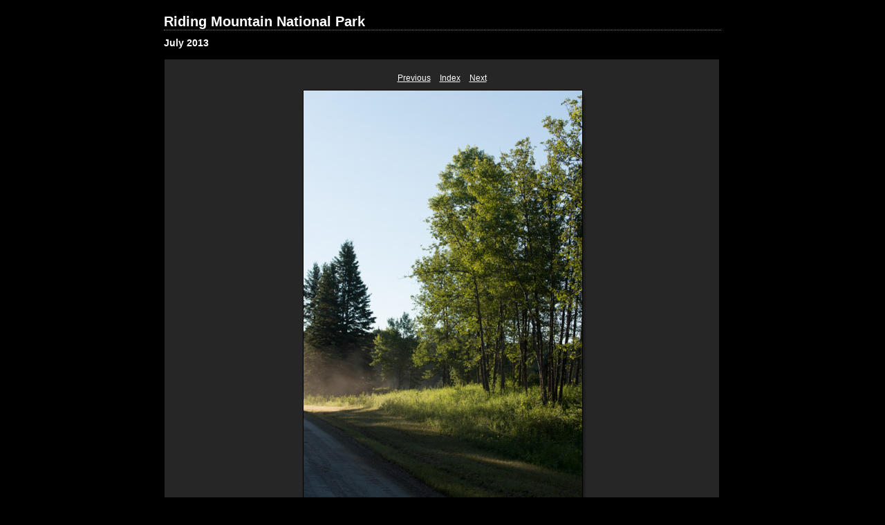

--- FILE ---
content_type: text/css
request_url: http://www.keithlevitphotography.com/uploads/riding2013a/content/custom.css
body_size: 519
content:
#previewFull {
  background-color: #262626 !important;
  width: 802px !important;
  color: inherit;
}

#liveUpdateContactInfo {
}

#sitetitle {
  border-bottom: 1px dotted #7F7F7F !important;
}

body {
  background-color: #000000 !important;
  color: inherit;
}

#stage, #stage2 {
  border-bottom: 1px dotted #7F7F7F !important;
}

.borderRight {
  border-right: 1px solid #010101 !important;
}

#wrapper_thumb {
  width: 806px !important;
}

.logo {
  display: none !important;
}

.detailText {
  color: #FFFFFF !important;
  background-color: inherit;
}

.preview {
  border: 1px solid #000000 !important;
}

.thumbnail {
  background-color: #242424 !important;
  color: inherit;
}

.itemNumber {
  color: #414141 !important;
  display: none !important;
  background-color: inherit;
}

#stage2 {
  width: 806px !important;
}

.thumb, .preview {
}

.selectedThumbnail, .thumbnail:hover {
  background-color: #3A3A3A !important;
  color: inherit;
}

.borderTopLeft {
  border-top: 1px solid #010101 !important;
  border-left: 1px solid #010101 !important;
}

.borderRightDotted {
  border-right: 1px dotted #010101 !important;
}

.caption {
  color: #D8D8D8 !important;
  background-color: inherit;
}

.emptyThumbnail {
  background-color: #242424 !important;
  color: inherit;
}

#wrapper_large {
  width: 806px !important;
}

.borderBottomRight {
  border-right: 1px solid #010101 !important;
  border-bottom: 1px solid #010101 !important;
}

#previewImage {
  maxSize: 604.00 !important;
}

.paginationLinks, .pagination, #liveUpdatePagination {
}

.thumb {
  border: 1px solid #000000 !important;
}

#liveUpdateSiteTitle {
}

.borderBottom {
  border-bottom: 1px solid #010101 !important;
}

#stage {
  width: 806px !important;
}

.textColor {
  color: #FFFFFF !important;
  background-color: inherit;
}
